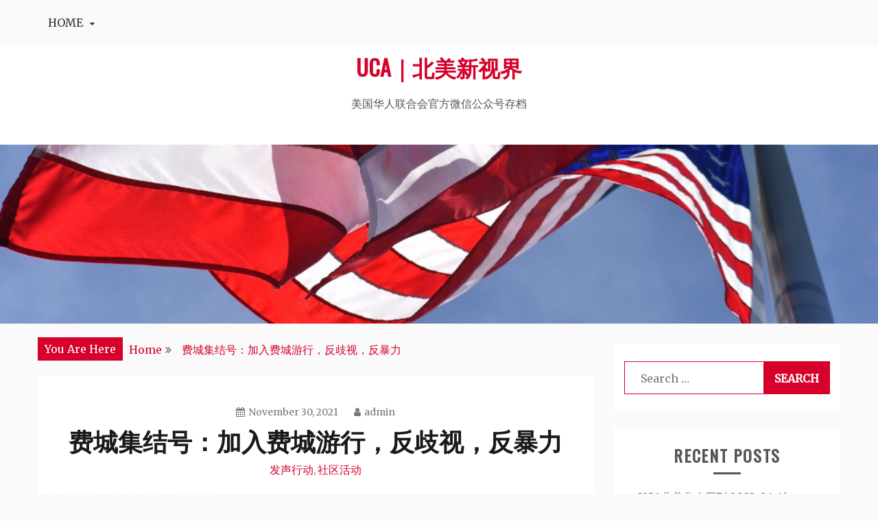

--- FILE ---
content_type: text/html; charset=UTF-8
request_url: https://ucausa.org/s/?p=4450
body_size: 9279
content:
<!doctype html>
<html lang="en">
<head>
    <meta charset="UTF-8">
    <meta name="viewport" content="width=device-width, initial-scale=1">
    <link rel="profile" href="http://gmpg.org/xfn/11">

    <title>费城集结号：加入费城游行，反歧视，反暴力 &#8211; UCA｜北美新视界</title>
<meta name='robots' content='max-image-preview:large' />
<link rel='dns-prefetch' href='//fonts.googleapis.com' />
<link rel="alternate" type="application/rss+xml" title="UCA｜北美新视界 &raquo; Feed" href="https://ucausa.org/s/?feed=rss2" />
<link rel="alternate" type="application/rss+xml" title="UCA｜北美新视界 &raquo; Comments Feed" href="https://ucausa.org/s/?feed=comments-rss2" />
<script type="text/javascript">
window._wpemojiSettings = {"baseUrl":"https:\/\/s.w.org\/images\/core\/emoji\/14.0.0\/72x72\/","ext":".png","svgUrl":"https:\/\/s.w.org\/images\/core\/emoji\/14.0.0\/svg\/","svgExt":".svg","source":{"concatemoji":"https:\/\/ucausa.org\/s\/wp-includes\/js\/wp-emoji-release.min.js?ver=6.1.9"}};
/*! This file is auto-generated */
!function(e,a,t){var n,r,o,i=a.createElement("canvas"),p=i.getContext&&i.getContext("2d");function s(e,t){var a=String.fromCharCode,e=(p.clearRect(0,0,i.width,i.height),p.fillText(a.apply(this,e),0,0),i.toDataURL());return p.clearRect(0,0,i.width,i.height),p.fillText(a.apply(this,t),0,0),e===i.toDataURL()}function c(e){var t=a.createElement("script");t.src=e,t.defer=t.type="text/javascript",a.getElementsByTagName("head")[0].appendChild(t)}for(o=Array("flag","emoji"),t.supports={everything:!0,everythingExceptFlag:!0},r=0;r<o.length;r++)t.supports[o[r]]=function(e){if(p&&p.fillText)switch(p.textBaseline="top",p.font="600 32px Arial",e){case"flag":return s([127987,65039,8205,9895,65039],[127987,65039,8203,9895,65039])?!1:!s([55356,56826,55356,56819],[55356,56826,8203,55356,56819])&&!s([55356,57332,56128,56423,56128,56418,56128,56421,56128,56430,56128,56423,56128,56447],[55356,57332,8203,56128,56423,8203,56128,56418,8203,56128,56421,8203,56128,56430,8203,56128,56423,8203,56128,56447]);case"emoji":return!s([129777,127995,8205,129778,127999],[129777,127995,8203,129778,127999])}return!1}(o[r]),t.supports.everything=t.supports.everything&&t.supports[o[r]],"flag"!==o[r]&&(t.supports.everythingExceptFlag=t.supports.everythingExceptFlag&&t.supports[o[r]]);t.supports.everythingExceptFlag=t.supports.everythingExceptFlag&&!t.supports.flag,t.DOMReady=!1,t.readyCallback=function(){t.DOMReady=!0},t.supports.everything||(n=function(){t.readyCallback()},a.addEventListener?(a.addEventListener("DOMContentLoaded",n,!1),e.addEventListener("load",n,!1)):(e.attachEvent("onload",n),a.attachEvent("onreadystatechange",function(){"complete"===a.readyState&&t.readyCallback()})),(e=t.source||{}).concatemoji?c(e.concatemoji):e.wpemoji&&e.twemoji&&(c(e.twemoji),c(e.wpemoji)))}(window,document,window._wpemojiSettings);
</script>
<style type="text/css">
img.wp-smiley,
img.emoji {
	display: inline !important;
	border: none !important;
	box-shadow: none !important;
	height: 1em !important;
	width: 1em !important;
	margin: 0 0.07em !important;
	vertical-align: -0.1em !important;
	background: none !important;
	padding: 0 !important;
}
</style>
	<link rel='stylesheet' id='wp-block-library-css' href='https://ucausa.org/s/wp-includes/css/dist/block-library/style.min.css?ver=6.1.9' type='text/css' media='all' />
<style id='wp-block-library-theme-inline-css' type='text/css'>
.wp-block-audio figcaption{color:#555;font-size:13px;text-align:center}.is-dark-theme .wp-block-audio figcaption{color:hsla(0,0%,100%,.65)}.wp-block-audio{margin:0 0 1em}.wp-block-code{border:1px solid #ccc;border-radius:4px;font-family:Menlo,Consolas,monaco,monospace;padding:.8em 1em}.wp-block-embed figcaption{color:#555;font-size:13px;text-align:center}.is-dark-theme .wp-block-embed figcaption{color:hsla(0,0%,100%,.65)}.wp-block-embed{margin:0 0 1em}.blocks-gallery-caption{color:#555;font-size:13px;text-align:center}.is-dark-theme .blocks-gallery-caption{color:hsla(0,0%,100%,.65)}.wp-block-image figcaption{color:#555;font-size:13px;text-align:center}.is-dark-theme .wp-block-image figcaption{color:hsla(0,0%,100%,.65)}.wp-block-image{margin:0 0 1em}.wp-block-pullquote{border-top:4px solid;border-bottom:4px solid;margin-bottom:1.75em;color:currentColor}.wp-block-pullquote__citation,.wp-block-pullquote cite,.wp-block-pullquote footer{color:currentColor;text-transform:uppercase;font-size:.8125em;font-style:normal}.wp-block-quote{border-left:.25em solid;margin:0 0 1.75em;padding-left:1em}.wp-block-quote cite,.wp-block-quote footer{color:currentColor;font-size:.8125em;position:relative;font-style:normal}.wp-block-quote.has-text-align-right{border-left:none;border-right:.25em solid;padding-left:0;padding-right:1em}.wp-block-quote.has-text-align-center{border:none;padding-left:0}.wp-block-quote.is-large,.wp-block-quote.is-style-large,.wp-block-quote.is-style-plain{border:none}.wp-block-search .wp-block-search__label{font-weight:700}.wp-block-search__button{border:1px solid #ccc;padding:.375em .625em}:where(.wp-block-group.has-background){padding:1.25em 2.375em}.wp-block-separator.has-css-opacity{opacity:.4}.wp-block-separator{border:none;border-bottom:2px solid;margin-left:auto;margin-right:auto}.wp-block-separator.has-alpha-channel-opacity{opacity:1}.wp-block-separator:not(.is-style-wide):not(.is-style-dots){width:100px}.wp-block-separator.has-background:not(.is-style-dots){border-bottom:none;height:1px}.wp-block-separator.has-background:not(.is-style-wide):not(.is-style-dots){height:2px}.wp-block-table{margin:"0 0 1em 0"}.wp-block-table thead{border-bottom:3px solid}.wp-block-table tfoot{border-top:3px solid}.wp-block-table td,.wp-block-table th{word-break:normal}.wp-block-table figcaption{color:#555;font-size:13px;text-align:center}.is-dark-theme .wp-block-table figcaption{color:hsla(0,0%,100%,.65)}.wp-block-video figcaption{color:#555;font-size:13px;text-align:center}.is-dark-theme .wp-block-video figcaption{color:hsla(0,0%,100%,.65)}.wp-block-video{margin:0 0 1em}.wp-block-template-part.has-background{padding:1.25em 2.375em;margin-top:0;margin-bottom:0}
</style>
<link rel='stylesheet' id='classic-theme-styles-css' href='https://ucausa.org/s/wp-includes/css/classic-themes.min.css?ver=1' type='text/css' media='all' />
<style id='global-styles-inline-css' type='text/css'>
body{--wp--preset--color--black: #000000;--wp--preset--color--cyan-bluish-gray: #abb8c3;--wp--preset--color--white: #ffffff;--wp--preset--color--pale-pink: #f78da7;--wp--preset--color--vivid-red: #cf2e2e;--wp--preset--color--luminous-vivid-orange: #ff6900;--wp--preset--color--luminous-vivid-amber: #fcb900;--wp--preset--color--light-green-cyan: #7bdcb5;--wp--preset--color--vivid-green-cyan: #00d084;--wp--preset--color--pale-cyan-blue: #8ed1fc;--wp--preset--color--vivid-cyan-blue: #0693e3;--wp--preset--color--vivid-purple: #9b51e0;--wp--preset--gradient--vivid-cyan-blue-to-vivid-purple: linear-gradient(135deg,rgba(6,147,227,1) 0%,rgb(155,81,224) 100%);--wp--preset--gradient--light-green-cyan-to-vivid-green-cyan: linear-gradient(135deg,rgb(122,220,180) 0%,rgb(0,208,130) 100%);--wp--preset--gradient--luminous-vivid-amber-to-luminous-vivid-orange: linear-gradient(135deg,rgba(252,185,0,1) 0%,rgba(255,105,0,1) 100%);--wp--preset--gradient--luminous-vivid-orange-to-vivid-red: linear-gradient(135deg,rgba(255,105,0,1) 0%,rgb(207,46,46) 100%);--wp--preset--gradient--very-light-gray-to-cyan-bluish-gray: linear-gradient(135deg,rgb(238,238,238) 0%,rgb(169,184,195) 100%);--wp--preset--gradient--cool-to-warm-spectrum: linear-gradient(135deg,rgb(74,234,220) 0%,rgb(151,120,209) 20%,rgb(207,42,186) 40%,rgb(238,44,130) 60%,rgb(251,105,98) 80%,rgb(254,248,76) 100%);--wp--preset--gradient--blush-light-purple: linear-gradient(135deg,rgb(255,206,236) 0%,rgb(152,150,240) 100%);--wp--preset--gradient--blush-bordeaux: linear-gradient(135deg,rgb(254,205,165) 0%,rgb(254,45,45) 50%,rgb(107,0,62) 100%);--wp--preset--gradient--luminous-dusk: linear-gradient(135deg,rgb(255,203,112) 0%,rgb(199,81,192) 50%,rgb(65,88,208) 100%);--wp--preset--gradient--pale-ocean: linear-gradient(135deg,rgb(255,245,203) 0%,rgb(182,227,212) 50%,rgb(51,167,181) 100%);--wp--preset--gradient--electric-grass: linear-gradient(135deg,rgb(202,248,128) 0%,rgb(113,206,126) 100%);--wp--preset--gradient--midnight: linear-gradient(135deg,rgb(2,3,129) 0%,rgb(40,116,252) 100%);--wp--preset--duotone--dark-grayscale: url('#wp-duotone-dark-grayscale');--wp--preset--duotone--grayscale: url('#wp-duotone-grayscale');--wp--preset--duotone--purple-yellow: url('#wp-duotone-purple-yellow');--wp--preset--duotone--blue-red: url('#wp-duotone-blue-red');--wp--preset--duotone--midnight: url('#wp-duotone-midnight');--wp--preset--duotone--magenta-yellow: url('#wp-duotone-magenta-yellow');--wp--preset--duotone--purple-green: url('#wp-duotone-purple-green');--wp--preset--duotone--blue-orange: url('#wp-duotone-blue-orange');--wp--preset--font-size--small: 16px;--wp--preset--font-size--medium: 20px;--wp--preset--font-size--large: 25px;--wp--preset--font-size--x-large: 42px;--wp--preset--font-size--larger: 35px;--wp--preset--spacing--20: 0.44rem;--wp--preset--spacing--30: 0.67rem;--wp--preset--spacing--40: 1rem;--wp--preset--spacing--50: 1.5rem;--wp--preset--spacing--60: 2.25rem;--wp--preset--spacing--70: 3.38rem;--wp--preset--spacing--80: 5.06rem;}:where(.is-layout-flex){gap: 0.5em;}body .is-layout-flow > .alignleft{float: left;margin-inline-start: 0;margin-inline-end: 2em;}body .is-layout-flow > .alignright{float: right;margin-inline-start: 2em;margin-inline-end: 0;}body .is-layout-flow > .aligncenter{margin-left: auto !important;margin-right: auto !important;}body .is-layout-constrained > .alignleft{float: left;margin-inline-start: 0;margin-inline-end: 2em;}body .is-layout-constrained > .alignright{float: right;margin-inline-start: 2em;margin-inline-end: 0;}body .is-layout-constrained > .aligncenter{margin-left: auto !important;margin-right: auto !important;}body .is-layout-constrained > :where(:not(.alignleft):not(.alignright):not(.alignfull)){max-width: var(--wp--style--global--content-size);margin-left: auto !important;margin-right: auto !important;}body .is-layout-constrained > .alignwide{max-width: var(--wp--style--global--wide-size);}body .is-layout-flex{display: flex;}body .is-layout-flex{flex-wrap: wrap;align-items: center;}body .is-layout-flex > *{margin: 0;}:where(.wp-block-columns.is-layout-flex){gap: 2em;}.has-black-color{color: var(--wp--preset--color--black) !important;}.has-cyan-bluish-gray-color{color: var(--wp--preset--color--cyan-bluish-gray) !important;}.has-white-color{color: var(--wp--preset--color--white) !important;}.has-pale-pink-color{color: var(--wp--preset--color--pale-pink) !important;}.has-vivid-red-color{color: var(--wp--preset--color--vivid-red) !important;}.has-luminous-vivid-orange-color{color: var(--wp--preset--color--luminous-vivid-orange) !important;}.has-luminous-vivid-amber-color{color: var(--wp--preset--color--luminous-vivid-amber) !important;}.has-light-green-cyan-color{color: var(--wp--preset--color--light-green-cyan) !important;}.has-vivid-green-cyan-color{color: var(--wp--preset--color--vivid-green-cyan) !important;}.has-pale-cyan-blue-color{color: var(--wp--preset--color--pale-cyan-blue) !important;}.has-vivid-cyan-blue-color{color: var(--wp--preset--color--vivid-cyan-blue) !important;}.has-vivid-purple-color{color: var(--wp--preset--color--vivid-purple) !important;}.has-black-background-color{background-color: var(--wp--preset--color--black) !important;}.has-cyan-bluish-gray-background-color{background-color: var(--wp--preset--color--cyan-bluish-gray) !important;}.has-white-background-color{background-color: var(--wp--preset--color--white) !important;}.has-pale-pink-background-color{background-color: var(--wp--preset--color--pale-pink) !important;}.has-vivid-red-background-color{background-color: var(--wp--preset--color--vivid-red) !important;}.has-luminous-vivid-orange-background-color{background-color: var(--wp--preset--color--luminous-vivid-orange) !important;}.has-luminous-vivid-amber-background-color{background-color: var(--wp--preset--color--luminous-vivid-amber) !important;}.has-light-green-cyan-background-color{background-color: var(--wp--preset--color--light-green-cyan) !important;}.has-vivid-green-cyan-background-color{background-color: var(--wp--preset--color--vivid-green-cyan) !important;}.has-pale-cyan-blue-background-color{background-color: var(--wp--preset--color--pale-cyan-blue) !important;}.has-vivid-cyan-blue-background-color{background-color: var(--wp--preset--color--vivid-cyan-blue) !important;}.has-vivid-purple-background-color{background-color: var(--wp--preset--color--vivid-purple) !important;}.has-black-border-color{border-color: var(--wp--preset--color--black) !important;}.has-cyan-bluish-gray-border-color{border-color: var(--wp--preset--color--cyan-bluish-gray) !important;}.has-white-border-color{border-color: var(--wp--preset--color--white) !important;}.has-pale-pink-border-color{border-color: var(--wp--preset--color--pale-pink) !important;}.has-vivid-red-border-color{border-color: var(--wp--preset--color--vivid-red) !important;}.has-luminous-vivid-orange-border-color{border-color: var(--wp--preset--color--luminous-vivid-orange) !important;}.has-luminous-vivid-amber-border-color{border-color: var(--wp--preset--color--luminous-vivid-amber) !important;}.has-light-green-cyan-border-color{border-color: var(--wp--preset--color--light-green-cyan) !important;}.has-vivid-green-cyan-border-color{border-color: var(--wp--preset--color--vivid-green-cyan) !important;}.has-pale-cyan-blue-border-color{border-color: var(--wp--preset--color--pale-cyan-blue) !important;}.has-vivid-cyan-blue-border-color{border-color: var(--wp--preset--color--vivid-cyan-blue) !important;}.has-vivid-purple-border-color{border-color: var(--wp--preset--color--vivid-purple) !important;}.has-vivid-cyan-blue-to-vivid-purple-gradient-background{background: var(--wp--preset--gradient--vivid-cyan-blue-to-vivid-purple) !important;}.has-light-green-cyan-to-vivid-green-cyan-gradient-background{background: var(--wp--preset--gradient--light-green-cyan-to-vivid-green-cyan) !important;}.has-luminous-vivid-amber-to-luminous-vivid-orange-gradient-background{background: var(--wp--preset--gradient--luminous-vivid-amber-to-luminous-vivid-orange) !important;}.has-luminous-vivid-orange-to-vivid-red-gradient-background{background: var(--wp--preset--gradient--luminous-vivid-orange-to-vivid-red) !important;}.has-very-light-gray-to-cyan-bluish-gray-gradient-background{background: var(--wp--preset--gradient--very-light-gray-to-cyan-bluish-gray) !important;}.has-cool-to-warm-spectrum-gradient-background{background: var(--wp--preset--gradient--cool-to-warm-spectrum) !important;}.has-blush-light-purple-gradient-background{background: var(--wp--preset--gradient--blush-light-purple) !important;}.has-blush-bordeaux-gradient-background{background: var(--wp--preset--gradient--blush-bordeaux) !important;}.has-luminous-dusk-gradient-background{background: var(--wp--preset--gradient--luminous-dusk) !important;}.has-pale-ocean-gradient-background{background: var(--wp--preset--gradient--pale-ocean) !important;}.has-electric-grass-gradient-background{background: var(--wp--preset--gradient--electric-grass) !important;}.has-midnight-gradient-background{background: var(--wp--preset--gradient--midnight) !important;}.has-small-font-size{font-size: var(--wp--preset--font-size--small) !important;}.has-medium-font-size{font-size: var(--wp--preset--font-size--medium) !important;}.has-large-font-size{font-size: var(--wp--preset--font-size--large) !important;}.has-x-large-font-size{font-size: var(--wp--preset--font-size--x-large) !important;}
.wp-block-navigation a:where(:not(.wp-element-button)){color: inherit;}
:where(.wp-block-columns.is-layout-flex){gap: 2em;}
.wp-block-pullquote{font-size: 1.5em;line-height: 1.6;}
</style>
<link rel='stylesheet' id='dashicons-css' href='https://ucausa.org/s/wp-includes/css/dashicons.min.css?ver=6.1.9' type='text/css' media='all' />
<link rel='stylesheet' id='to-top-css' href='https://ucausa.org/s/wp-content/plugins/to-top/public/css/to-top-public.css?ver=2.2' type='text/css' media='all' />
<link rel='stylesheet' id='gist-style-css' href='https://ucausa.org/s/wp-content/themes/gist/style.css?ver=6.1.9' type='text/css' media='all' />
<style id='gist-style-inline-css' type='text/css'>
body { font-family: Merriweather; }body { font-size: 16px; }body { line-height : 2; }.breadcrumbs span.breadcrumb, .nav-links a, .search-form input[type=submit], #toTop, .candid-pagination .page-numbers.current, .candid-pagination .page-numbers:hover  { background : #d6002a; }.search-form input.search-field, .sticky .p-15, .related-post-entries li, .candid-pagination .page-numbers { border-color : #d6002a; }.error-404 h1, .no-results h1, a, a:visited, .related-post-entries .title:hover, .entry-title a:hover, .featured-post-title a:hover, .entry-meta.entry-category a,.widget li a:hover, .widget h1 a:hover, .widget h2 a:hover, .widget h3 a:hover, .site-title a, .site-title a:visited, .main-navigation ul li a:hover { color : #d6002a; }.btn-primary { border: 2px solid #d6002a;}
</style>
<link rel='stylesheet' id='blog-new-style-css' href='https://ucausa.org/s/wp-content/themes/blog-new/style.css?ver=6.1.9' type='text/css' media='all' />
<link rel='stylesheet' id='blog-new-google-fonts-css' href='//fonts.googleapis.com/css?family=Oswald&#038;ver=6.1.9' type='text/css' media='all' />
<link rel='stylesheet' id='gist-googleapis-css' href='//fonts.googleapis.com/css?family=Merriweather&#038;ver=6.1.9' type='text/css' media='all' />
<link rel='stylesheet' id='gist-google-fonts-css' href='//fonts.googleapis.com/css?family=Oswald&#038;ver=6.1.9' type='text/css' media='all' />
<link rel='stylesheet' id='font-awesome-css' href='https://ucausa.org/s/wp-content/themes/gist/candidthemes/assets/framework/Font-Awesome/css/font-awesome.min.css?ver=4.7.0' type='text/css' media='all' />
<script type='text/javascript' src='https://ucausa.org/s/wp-includes/js/jquery/jquery.min.js?ver=3.6.1' id='jquery-core-js'></script>
<script type='text/javascript' src='https://ucausa.org/s/wp-includes/js/jquery/jquery-migrate.min.js?ver=3.3.2' id='jquery-migrate-js'></script>
<script type='text/javascript' id='to-top-js-extra'>
/* <![CDATA[ */
var to_top_options = {"scroll_offset":"100","icon_opacity":"50","style":"icon","icon_type":"dashicons-arrow-up-alt2","icon_color":"#ffffff","icon_bg_color":"#000000","icon_size":"32","border_radius":"5","image":"https:\/\/ucausa.org\/s\/wp-content\/plugins\/to-top\/admin\/images\/default.png","image_width":"65","image_alt":"","location":"bottom-right","margin_x":"20","margin_y":"20","show_on_admin":"0","enable_autohide":"0","autohide_time":"2","enable_hide_small_device":"0","small_device_max_width":"640","reset":"0"};
/* ]]> */
</script>
<script type='text/javascript' src='https://ucausa.org/s/wp-content/plugins/to-top/public/js/to-top-public.js?ver=2.2' id='to-top-js'></script>
<link rel="https://api.w.org/" href="https://ucausa.org/s/index.php?rest_route=/" /><link rel="alternate" type="application/json" href="https://ucausa.org/s/index.php?rest_route=/wp/v2/posts/4450" /><link rel="EditURI" type="application/rsd+xml" title="RSD" href="https://ucausa.org/s/xmlrpc.php?rsd" />
<link rel="wlwmanifest" type="application/wlwmanifest+xml" href="https://ucausa.org/s/wp-includes/wlwmanifest.xml" />
<meta name="generator" content="WordPress 6.1.9" />
<link rel="canonical" href="https://ucausa.org/s/?p=4450" />
<link rel='shortlink' href='https://ucausa.org/s/?p=4450' />
<link rel="alternate" type="application/json+oembed" href="https://ucausa.org/s/index.php?rest_route=%2Foembed%2F1.0%2Fembed&#038;url=https%3A%2F%2Fucausa.org%2Fs%2F%3Fp%3D4450" />
<link rel="alternate" type="text/xml+oembed" href="https://ucausa.org/s/index.php?rest_route=%2Foembed%2F1.0%2Fembed&#038;url=https%3A%2F%2Fucausa.org%2Fs%2F%3Fp%3D4450&#038;format=xml" />
<style type="text/css">.recentcomments a{display:inline !important;padding:0 !important;margin:0 !important;}</style></head>

<body class="post-template-default single single-post postid-4450 single-format-standard wp-embed-responsive ect-post ct-sticky-sidebar right-sidebar">
<svg xmlns="http://www.w3.org/2000/svg" viewBox="0 0 0 0" width="0" height="0" focusable="false" role="none" style="visibility: hidden; position: absolute; left: -9999px; overflow: hidden;" ><defs><filter id="wp-duotone-dark-grayscale"><feColorMatrix color-interpolation-filters="sRGB" type="matrix" values=" .299 .587 .114 0 0 .299 .587 .114 0 0 .299 .587 .114 0 0 .299 .587 .114 0 0 " /><feComponentTransfer color-interpolation-filters="sRGB" ><feFuncR type="table" tableValues="0 0.49803921568627" /><feFuncG type="table" tableValues="0 0.49803921568627" /><feFuncB type="table" tableValues="0 0.49803921568627" /><feFuncA type="table" tableValues="1 1" /></feComponentTransfer><feComposite in2="SourceGraphic" operator="in" /></filter></defs></svg><svg xmlns="http://www.w3.org/2000/svg" viewBox="0 0 0 0" width="0" height="0" focusable="false" role="none" style="visibility: hidden; position: absolute; left: -9999px; overflow: hidden;" ><defs><filter id="wp-duotone-grayscale"><feColorMatrix color-interpolation-filters="sRGB" type="matrix" values=" .299 .587 .114 0 0 .299 .587 .114 0 0 .299 .587 .114 0 0 .299 .587 .114 0 0 " /><feComponentTransfer color-interpolation-filters="sRGB" ><feFuncR type="table" tableValues="0 1" /><feFuncG type="table" tableValues="0 1" /><feFuncB type="table" tableValues="0 1" /><feFuncA type="table" tableValues="1 1" /></feComponentTransfer><feComposite in2="SourceGraphic" operator="in" /></filter></defs></svg><svg xmlns="http://www.w3.org/2000/svg" viewBox="0 0 0 0" width="0" height="0" focusable="false" role="none" style="visibility: hidden; position: absolute; left: -9999px; overflow: hidden;" ><defs><filter id="wp-duotone-purple-yellow"><feColorMatrix color-interpolation-filters="sRGB" type="matrix" values=" .299 .587 .114 0 0 .299 .587 .114 0 0 .299 .587 .114 0 0 .299 .587 .114 0 0 " /><feComponentTransfer color-interpolation-filters="sRGB" ><feFuncR type="table" tableValues="0.54901960784314 0.98823529411765" /><feFuncG type="table" tableValues="0 1" /><feFuncB type="table" tableValues="0.71764705882353 0.25490196078431" /><feFuncA type="table" tableValues="1 1" /></feComponentTransfer><feComposite in2="SourceGraphic" operator="in" /></filter></defs></svg><svg xmlns="http://www.w3.org/2000/svg" viewBox="0 0 0 0" width="0" height="0" focusable="false" role="none" style="visibility: hidden; position: absolute; left: -9999px; overflow: hidden;" ><defs><filter id="wp-duotone-blue-red"><feColorMatrix color-interpolation-filters="sRGB" type="matrix" values=" .299 .587 .114 0 0 .299 .587 .114 0 0 .299 .587 .114 0 0 .299 .587 .114 0 0 " /><feComponentTransfer color-interpolation-filters="sRGB" ><feFuncR type="table" tableValues="0 1" /><feFuncG type="table" tableValues="0 0.27843137254902" /><feFuncB type="table" tableValues="0.5921568627451 0.27843137254902" /><feFuncA type="table" tableValues="1 1" /></feComponentTransfer><feComposite in2="SourceGraphic" operator="in" /></filter></defs></svg><svg xmlns="http://www.w3.org/2000/svg" viewBox="0 0 0 0" width="0" height="0" focusable="false" role="none" style="visibility: hidden; position: absolute; left: -9999px; overflow: hidden;" ><defs><filter id="wp-duotone-midnight"><feColorMatrix color-interpolation-filters="sRGB" type="matrix" values=" .299 .587 .114 0 0 .299 .587 .114 0 0 .299 .587 .114 0 0 .299 .587 .114 0 0 " /><feComponentTransfer color-interpolation-filters="sRGB" ><feFuncR type="table" tableValues="0 0" /><feFuncG type="table" tableValues="0 0.64705882352941" /><feFuncB type="table" tableValues="0 1" /><feFuncA type="table" tableValues="1 1" /></feComponentTransfer><feComposite in2="SourceGraphic" operator="in" /></filter></defs></svg><svg xmlns="http://www.w3.org/2000/svg" viewBox="0 0 0 0" width="0" height="0" focusable="false" role="none" style="visibility: hidden; position: absolute; left: -9999px; overflow: hidden;" ><defs><filter id="wp-duotone-magenta-yellow"><feColorMatrix color-interpolation-filters="sRGB" type="matrix" values=" .299 .587 .114 0 0 .299 .587 .114 0 0 .299 .587 .114 0 0 .299 .587 .114 0 0 " /><feComponentTransfer color-interpolation-filters="sRGB" ><feFuncR type="table" tableValues="0.78039215686275 1" /><feFuncG type="table" tableValues="0 0.94901960784314" /><feFuncB type="table" tableValues="0.35294117647059 0.47058823529412" /><feFuncA type="table" tableValues="1 1" /></feComponentTransfer><feComposite in2="SourceGraphic" operator="in" /></filter></defs></svg><svg xmlns="http://www.w3.org/2000/svg" viewBox="0 0 0 0" width="0" height="0" focusable="false" role="none" style="visibility: hidden; position: absolute; left: -9999px; overflow: hidden;" ><defs><filter id="wp-duotone-purple-green"><feColorMatrix color-interpolation-filters="sRGB" type="matrix" values=" .299 .587 .114 0 0 .299 .587 .114 0 0 .299 .587 .114 0 0 .299 .587 .114 0 0 " /><feComponentTransfer color-interpolation-filters="sRGB" ><feFuncR type="table" tableValues="0.65098039215686 0.40392156862745" /><feFuncG type="table" tableValues="0 1" /><feFuncB type="table" tableValues="0.44705882352941 0.4" /><feFuncA type="table" tableValues="1 1" /></feComponentTransfer><feComposite in2="SourceGraphic" operator="in" /></filter></defs></svg><svg xmlns="http://www.w3.org/2000/svg" viewBox="0 0 0 0" width="0" height="0" focusable="false" role="none" style="visibility: hidden; position: absolute; left: -9999px; overflow: hidden;" ><defs><filter id="wp-duotone-blue-orange"><feColorMatrix color-interpolation-filters="sRGB" type="matrix" values=" .299 .587 .114 0 0 .299 .587 .114 0 0 .299 .587 .114 0 0 .299 .587 .114 0 0 " /><feComponentTransfer color-interpolation-filters="sRGB" ><feFuncR type="table" tableValues="0.098039215686275 1" /><feFuncG type="table" tableValues="0 0.66274509803922" /><feFuncB type="table" tableValues="0.84705882352941 0.41960784313725" /><feFuncA type="table" tableValues="1 1" /></feComponentTransfer><feComposite in2="SourceGraphic" operator="in" /></filter></defs></svg>    <div id="page" class="site container-main">
        <a class="skip-link screen-reader-text" href="#content">Skip to content</a>

        <header id="masthead" class="site-header" role="banner">
            
            <nav id="site-navigation" class="main-navigation" role="navigation">
                <div id="navbar">
                    <div class="container-inner">
                        <div id="mainnav-wrap">
                            <button class="menu-toggle" aria-controls="primary-menu" aria-expanded="false"><i
                                class="fa fa-bars"></i></button>
                                <div class="menu-main-menu-container"><ul id="primary-menu" class="menu"><li id="menu-item-31" class="menu-item menu-item-type-custom menu-item-object-custom menu-item-home menu-item-has-children menu-item-31"><a href="https://ucausa.org/s">Home</a>
<ul class="sub-menu">
	<li id="menu-item-32" class="menu-item menu-item-type-post_type menu-item-object-page menu-item-home menu-item-32"><a href="https://ucausa.org/s/?page_id=2">Sample Page</a></li>
</ul>
</li>
</ul></div>                            </div>
                        </div>
                    </div>
                </nav><!-- #site-navigation -->

                <div class="site-branding">
                    <div class="container-inner">
                                                        <p class="site-title"><a href="https://ucausa.org/s/"
                                   rel="home">UCA｜北美新视界</a></p>
                                                                   <p class="site-description">美国华人联合会官方微信公众号存档</p>
                                                        </div>
                    </div><!-- .site-branding -->


                    <!-- .container-inner -->
                </header>
                <!-- #masthead -->
                <div class="header-image-block">
                                <div id="headimg" class="header-image">
                <img src="https://ucausa.org/s/wp-content/uploads/2020/09/cropped-pexels-photo-774316-scaled-2.jpeg"
                     srcset="https://ucausa.org/s/wp-content/uploads/2020/09/cropped-pexels-photo-774316-scaled-2.jpeg 2200w, https://ucausa.org/s/wp-content/uploads/2020/09/cropped-pexels-photo-774316-scaled-2-300x61.jpeg 300w, https://ucausa.org/s/wp-content/uploads/2020/09/cropped-pexels-photo-774316-scaled-2-1024x209.jpeg 1024w, https://ucausa.org/s/wp-content/uploads/2020/09/cropped-pexels-photo-774316-scaled-2-768x156.jpeg 768w, https://ucausa.org/s/wp-content/uploads/2020/09/cropped-pexels-photo-774316-scaled-2-1536x313.jpeg 1536w, https://ucausa.org/s/wp-content/uploads/2020/09/cropped-pexels-photo-774316-scaled-2-2048x417.jpeg 2048w, https://ucausa.org/s/wp-content/uploads/2020/09/cropped-pexels-photo-774316-scaled-2-1170x238.jpeg 1170w"
                     width="2200"
                     height="448"
                     alt="UCA｜北美新视界">
            </div>
                        </div>

                <div id="content" class="site-content container-inner p-t-15">
	<div id="primary" class="content-area">
		<main id="main" class="site-main">
			<div class="breadcrumbs">
                <div class='breadcrumbs init-animate clearfix'><span class='breadcrumb'>You Are Here</span><div id='gist-breadcrumbs' class='clearfix'><div role="navigation" aria-label="Breadcrumbs" class="breadcrumb-trail breadcrumbs" itemprop="breadcrumb"><ul class="trail-items" itemscope itemtype="http://schema.org/BreadcrumbList"><meta name="numberOfItems" content="2" /><meta name="itemListOrder" content="Ascending" /><li itemprop="itemListElement" itemscope itemtype="http://schema.org/ListItem" class="trail-item trail-begin"><a href="https://ucausa.org/s" rel="home" itemprop="item"><span itemprop="name">Home</span></a><meta itemprop="position" content="1" /></li><li itemprop="itemListElement" itemscope itemtype="http://schema.org/ListItem" class="trail-item trail-end"><a href="https://ucausa.org/s/?p=4450" itemprop="item"><span itemprop="name">费城集结号：加入费城游行，反歧视，反暴力</span></a><meta itemprop="position" content="2" /></li></ul></div></div></div>            </div>
		
<article id="post-4450" class="post-4450 post type-post status-publish format-standard hentry category-21 category-13"">
    <div class="p-15 full-image">
        <div class="ct-featured-image">
                    </div>
        <div class="entry-content">
            <header class="entry-header">
                                <div class="entry-meta">
                    <span class="posted-on"><a href="https://ucausa.org/s/?p=4450" rel="bookmark"><i class="fa fa-calendar"></i><time class="entry-date published updated" datetime="2021-11-30T03:34:28+00:00">November 30, 2021</time></a></span><span class="byline"> <span class="author vcard"><a class="url fn n" href="https://ucausa.org/s/?author=1"><i class="fa fa-user"></i>admin</a></span></span>                </div><!-- .entry-meta -->
                <h1 class="entry-title">费城集结号：加入费城游行，反歧视，反暴力</h1>            <div class="entry-meta entry-category">
                <span class="cat-links"> <a href="https://ucausa.org/s/?cat=21" rel="category">发声行动</a>, <a href="https://ucausa.org/s/?cat=13" rel="category">社区活动</a></span>            </div><!-- .entry-meta -->
                </header>
    <!-- .entry-header -->
    
<p>费城反歧视-反暴力-安全公交系统游行</p>



<p><strong>时间：11月30日 周二 上午11:00<br>地点：费城市政厅（1400 John F Kennedy Blvd, Philadelphia, PA 19107）</strong></p>



<figure class="wp-block-image size-large is-style-default"><img decoding="async" width="707" height="1024" src="https://ucausa.org/s/wp-content/uploads/2021/11/WeChat-Image_20211129195318-707x1024.jpg" alt="" class="wp-image-4451" srcset="https://ucausa.org/s/wp-content/uploads/2021/11/WeChat-Image_20211129195318-707x1024.jpg 707w, https://ucausa.org/s/wp-content/uploads/2021/11/WeChat-Image_20211129195318-207x300.jpg 207w, https://ucausa.org/s/wp-content/uploads/2021/11/WeChat-Image_20211129195318-768x1112.jpg 768w, https://ucausa.org/s/wp-content/uploads/2021/11/WeChat-Image_20211129195318-1061x1536.jpg 1061w, https://ucausa.org/s/wp-content/uploads/2021/11/WeChat-Image_20211129195318.jpg 1077w" sizes="(max-width: 707px) 100vw, 707px" /></figure>



<p><strong>费城将于11月30日（周二）举行反歧视-反暴力-安全公交系统，安全学校，安全城市的游行，抗议此前发生在费城地铁的种族霸凌事件。具体事情起因可阅读UCA文章：</strong><a target="_blank" href="http://mp.weixin.qq.com/s?__biz=MzIzNDQyODUzMw==&amp;mid=2247490117&amp;idx=1&amp;sn=fa9424a821f75a674722a1396216bd86&amp;chksm=e8f7db5fdf805249eff5a32d1026b30c4dc52edfe83d16590f142459415c7a6d9ac9599ff122&amp;scene=21#wechat_redirect" rel="noreferrer noopener"><strong>直面暴力、霸凌和歧视，华人社区站出来吧！</strong></a></p>



<p>活动将从中午11:30正式开始，邀请费城华埠发展会主任陈国贤，费城地铁事件华裔小英雄Christina Lu，费城市议员Mark Sqalla，市大区议员David Oh, Hellen Gym，美国华人联合会会长薛海培，纽约市全美华人领袖陈善庄，华人华侨联合会主席林建新，美国华人全国委员会主席苏汲，宾州华人侨团联盟共同主席朱枫，费城侨学界秘书长张天晨，大费城地区中文学校代表熊群衫以及华裔家长、学生代表等致辞。</p>



<p>虽然我们接受的教育不同，生活成长的环境不同，我们的政治理念也不尽相同，但是我们作为华裔社区的一份子，生命安全和我们个人的公民权利永远是第一位。没有起码的公共安全，没有受保障的人权，我们如何进行正常的生活？又如何在美国安身立命？</p>



<p>我们呼吁费城地区和周边的朋友们声援费城，共赴明天的抗议集会，尽最大的努力保障所有华人的基本权利和安全！</p>



<p>我们明天见！！！</p>

    <footer class="entry-footer">
        </footer>
<!-- .entry-footer -->
</div>
<!-- .entry-content -->
</div>
<!-- .p-15 -->
</article><!-- #post-4450 -->

	<nav class="navigation post-navigation" aria-label="Posts">
		<h2 class="screen-reader-text">Post navigation</h2>
		<div class="nav-links"><div class="nav-previous"><a href="https://ucausa.org/s/?p=4447" rel="prev">直面暴力、霸凌和歧视，华人社区站出来吧！</a></div><div class="nav-next"><a href="https://ucausa.org/s/?p=4453" rel="next">遇见“不平之事”，如何安全有效地挺身相助？</a></div></div>
	</nav>
		</main><!-- #main -->
	</div><!-- #primary -->


<aside id="secondary" class="widget-area" role="complementary">
	<section id="search-2" class="widget widget_search"><form role="search" method="get" class="search-form" action="https://ucausa.org/s/">
				<label>
					<span class="screen-reader-text">Search for:</span>
					<input type="search" class="search-field" placeholder="Search &hellip;" value="" name="s" />
				</label>
				<input type="submit" class="search-submit" value="Search" />
			</form></section>
		<section id="recent-posts-2" class="widget widget_recent_entries">
		<h2 class="widget-title">Recent Posts</h2>
		<ul>
											<li>
					<a href="https://ucausa.org/s/?p=5366">UCA北美华人周刊 2023-04-16</a>
									</li>
											<li>
					<a href="https://ucausa.org/s/?p=5353">UCA北美华人周刊 2023-04-09</a>
									</li>
											<li>
					<a href="https://ucausa.org/s/?p=5338">UCA北美华人周刊 2023-04-02</a>
									</li>
											<li>
					<a href="https://ucausa.org/s/?p=5327">UCA北美华人周刊 2023-03-24</a>
									</li>
											<li>
					<a href="https://ucausa.org/s/?p=5312">UCA北美华人周刊 2023-03-18</a>
									</li>
					</ul>

		</section><section id="recent-comments-2" class="widget widget_recent_comments"><h2 class="widget-title">Recent Comments</h2><ul id="recentcomments"><li class="recentcomments"><span class="comment-author-link"><a href='https://www.ifashionstyles.com' rel='external nofollow ugc' class='url'>I Fashion Styles</a></span> on <a href="https://ucausa.org/s/?p=4182#comment-269">陶峰教授即将与司法部对簿公堂</a></li><li class="recentcomments"><span class="comment-author-link"><a href='https://ucausa.org/s' rel='external nofollow ugc' class='url'>admin</a></span> on <a href="https://ucausa.org/s/?p=4182#comment-3">陶峰教授即将与司法部对簿公堂</a></li><li class="recentcomments"><span class="comment-author-link">简清</span> on <a href="https://ucausa.org/s/?p=4182#comment-2">陶峰教授即将与司法部对簿公堂</a></li></ul></section><section id="archives-2" class="widget widget_archive"><h2 class="widget-title">Archives</h2>
			<ul>
					<li><a href='https://ucausa.org/s/?m=202304'>April 2023</a></li>
	<li><a href='https://ucausa.org/s/?m=202303'>March 2023</a></li>
	<li><a href='https://ucausa.org/s/?m=202302'>February 2023</a></li>
	<li><a href='https://ucausa.org/s/?m=202301'>January 2023</a></li>
	<li><a href='https://ucausa.org/s/?m=202208'>August 2022</a></li>
	<li><a href='https://ucausa.org/s/?m=202207'>July 2022</a></li>
	<li><a href='https://ucausa.org/s/?m=202206'>June 2022</a></li>
	<li><a href='https://ucausa.org/s/?m=202205'>May 2022</a></li>
	<li><a href='https://ucausa.org/s/?m=202204'>April 2022</a></li>
	<li><a href='https://ucausa.org/s/?m=202203'>March 2022</a></li>
	<li><a href='https://ucausa.org/s/?m=202202'>February 2022</a></li>
	<li><a href='https://ucausa.org/s/?m=202112'>December 2021</a></li>
	<li><a href='https://ucausa.org/s/?m=202111'>November 2021</a></li>
	<li><a href='https://ucausa.org/s/?m=202110'>October 2021</a></li>
	<li><a href='https://ucausa.org/s/?m=202109'>September 2021</a></li>
	<li><a href='https://ucausa.org/s/?m=202108'>August 2021</a></li>
	<li><a href='https://ucausa.org/s/?m=202101'>January 2021</a></li>
	<li><a href='https://ucausa.org/s/?m=202012'>December 2020</a></li>
			</ul>

			</section><section id="categories-2" class="widget widget_categories"><h2 class="widget-title">Categories</h2>
			<ul>
					<li class="cat-item cat-item-20"><a href="https://ucausa.org/s/?cat=20">2020选举</a>
</li>
	<li class="cat-item cat-item-19"><a href="https://ucausa.org/s/?cat=19">Covid-19疫情</a>
</li>
	<li class="cat-item cat-item-1"><a href="https://ucausa.org/s/?cat=1">Uncategorized</a>
</li>
	<li class="cat-item cat-item-18"><a href="https://ucausa.org/s/?cat=18">亚裔快讯</a>
</li>
	<li class="cat-item cat-item-11"><a href="https://ucausa.org/s/?cat=11">人物</a>
</li>
	<li class="cat-item cat-item-15"><a href="https://ucausa.org/s/?cat=15">会议</a>
</li>
	<li class="cat-item cat-item-7"><a href="https://ucausa.org/s/?cat=7">倡议书</a>
</li>
	<li class="cat-item cat-item-12"><a href="https://ucausa.org/s/?cat=12">华人历史</a>
</li>
	<li class="cat-item cat-item-4"><a href="https://ucausa.org/s/?cat=4">华人大会</a>
</li>
	<li class="cat-item cat-item-26"><a href="https://ucausa.org/s/?cat=26">华人大讲堂</a>
</li>
	<li class="cat-item cat-item-21"><a href="https://ucausa.org/s/?cat=21">发声行动</a>
</li>
	<li class="cat-item cat-item-27"><a href="https://ucausa.org/s/?cat=27">国会参与行动</a>
</li>
	<li class="cat-item cat-item-16"><a href="https://ucausa.org/s/?cat=16">声明</a>
</li>
	<li class="cat-item cat-item-10"><a href="https://ucausa.org/s/?cat=10">广告</a>
</li>
	<li class="cat-item cat-item-6"><a href="https://ucausa.org/s/?cat=6">招聘</a>
</li>
	<li class="cat-item cat-item-22"><a href="https://ucausa.org/s/?cat=22">摄影比赛</a>
</li>
	<li class="cat-item cat-item-3"><a href="https://ucausa.org/s/?cat=3">教育</a>
</li>
	<li class="cat-item cat-item-17"><a href="https://ucausa.org/s/?cat=17">文艺副刊</a>
</li>
	<li class="cat-item cat-item-5"><a href="https://ucausa.org/s/?cat=5">枪权</a>
</li>
	<li class="cat-item cat-item-14"><a href="https://ucausa.org/s/?cat=14">社会议题</a>
</li>
	<li class="cat-item cat-item-13"><a href="https://ucausa.org/s/?cat=13">社区活动</a>
</li>
	<li class="cat-item cat-item-28"><a href="https://ucausa.org/s/?cat=28">社区要闻简报</a>
</li>
	<li class="cat-item cat-item-9"><a href="https://ucausa.org/s/?cat=9">种族歧视</a>
</li>
	<li class="cat-item cat-item-8"><a href="https://ucausa.org/s/?cat=8">精神健康</a>
</li>
	<li class="cat-item cat-item-23"><a href="https://ucausa.org/s/?cat=23">观点</a>
</li>
			</ul>

			</section><section id="meta-2" class="widget widget_meta"><h2 class="widget-title">Meta</h2>
		<ul>
						<li><a href="https://ucausa.org/s/wp-login.php">Log in</a></li>
			<li><a href="https://ucausa.org/s/?feed=rss2">Entries feed</a></li>
			<li><a href="https://ucausa.org/s/?feed=comments-rss2">Comments feed</a></li>

			<li><a href="https://wordpress.org/">WordPress.org</a></li>
		</ul>

		</section></aside><!-- #secondary -->

	</div><!-- #content -->

<footer id="colophon" class="site-footer">
    		<div class="site-info">
        			<span class="copy-right-text">All Rights Reserved 2020</span>
						<div class="powered-text">
				<a href="https://wordpress.org/">Proudly powered by WordPress</a>
				<span class="sep"> | </span>
				Theme: Blog New by <a href="http://www.candidthemes.com/">Candid Themes</a>.			</div>
			        <a id="toTop" class="go-to-top" href="#" title="Go to Top">
            <i class="fa fa-angle-double-up"></i>
        </a>
    		</div><!-- .site-info -->
	</footer><!-- #colophon -->
</div><!-- #page -->

<span id="to_top_scrollup" class="dashicons dashicons-arrow-up-alt2"><span class="screen-reader-text">Scroll Up</span></span><script type='text/javascript' src='https://ucausa.org/s/wp-content/themes/gist/candidthemes/assets/js/gist-custom.js?ver=20151215' id='gist-custom-js'></script>
<script type='text/javascript' src='https://ucausa.org/s/wp-content/themes/gist/candidthemes/assets/js/theia-sticky-sidebar.js?ver=20151215' id='theia-sticky-sidebar-js'></script>
<script type='text/javascript' src='https://ucausa.org/s/wp-content/themes/gist/js/navigation.js?ver=20151215' id='gist-navigation-js'></script>
<script type='text/javascript' src='https://ucausa.org/s/wp-content/themes/gist/js/skip-link-focus-fix.js?ver=20151215' id='gist-skip-link-focus-fix-js'></script>

</body>
</html>